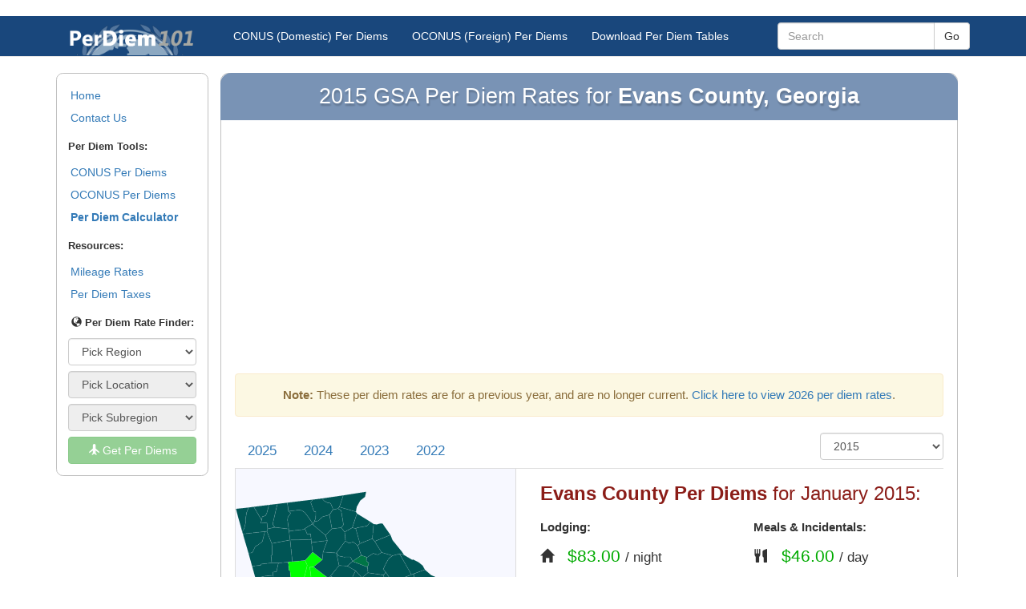

--- FILE ---
content_type: text/html; charset=UTF-8
request_url: https://www.perdiem101.com/conus/2015/evans-georgia
body_size: 6830
content:
<!DOCTYPE html>
<html lang="en">
<head>
	<title> 	Evans County, Georgia Per Diem Rates for 2015
 </title>
	
			<!-- Meta -->
	<META name="viewport" content="width=device-width, initial-scale=1.0" />
	<META http-equiv="Content-Type" content="text/html; charset=utf-8" />
	<META charset="utf-8" />
	<META name="Keywords" content="per diem, per diem rates, business travel, government travel" />
	<META name="Description" content="" />
	<META name="Copyright" content="Copyright (C) 2026 PerDiem101" />
	<META name="robots" content="index,follow" />
	<META name="Distribution" content="Global" />
	<META name="Rating" content="General" />

	<!-- Bootstrap and jQuery -->
    <SCRIPT src="//cdnjs.cloudflare.com/ajax/libs/jquery/2.1.3/jquery.min.js" type="6c02647fe534264c79ded75b-text/javascript"></SCRIPT>
	<SCRIPT src="//netdna.bootstrapcdn.com/bootstrap/3.3.2/js/bootstrap.min.js" type="6c02647fe534264c79ded75b-text/javascript"></SCRIPT>
	<SCRIPT src="/resources/js/global.js" language="JavaScript" type="6c02647fe534264c79ded75b-text/javascript"></SCRIPT>

	<!-- Custom CSS -->
	<LINK href="//netdna.bootstrapcdn.com/bootstrap/3.3.2/css/bootstrap.min.css" rel="stylesheet">
	<LINK rel="StyleSheet" type="text/css" href="/resources/css/styles.css?v=2.0"/>

	<!-- Favicon -->
	<LINK href="/favicon.ico" rel="icon" type="image/x-icon" />
	<LINK rel="shortcut icon" href="/favicon.ico"/>	
</head>
<body>

			<!-- Static navbar -->
    <div class="navbar navbar-default navbar-static-top" role="navigation" id="top">
      <div class="container">
        <div class="navbar-header">
          <button type="button" class="navbar-toggle" data-toggle="collapse" data-target=".navbar-collapse">
            <span class="sr-only">Toggle navigation</span>
            <span class="icon-bar"></span>
            <span class="icon-bar"></span>
            <span class="icon-bar"></span>
          </button>
          <a class="navbar-brand" href="/" style="text-align: center;">
			<img src="/resources/img/logo.png" alt="PerDiem101 - Government Per Diem Rates" id="logo" />
		  </a>
        </div>
        <div class="navbar-collapse collapse">
          <ul class="nav navbar-nav">
            <li><a href="/conus/2026" title="Continental United States Per Diem Rates">CONUS (Domestic) Per Diems</a></li>
            <li><a href="/oconus/2026" title="Non-Continental United States Per Diem Rates">OCONUS (Foreign) Per Diems</a></li>
			<li><a href="/data" title="Download Per Diem Datasets">Download Per Diem Tables</a></li>
          </ul>

		  <!-- Search Form -->
		  <form class="navbar-form navbar-right navbar-input-group hidden-sm" role="search" action="/search">
			  <script type="6c02647fe534264c79ded75b-text/javascript">
				var PubID = 'part'+'ner-pub-0'+'5830478'+'43012866:9270'+'798864';
				document.write('<input type="hidden" name="cx" value="'+PubID+'" />');
			  </script>
			  <input type="hidden" name="cof" value="FORID:10" />
			  <input type="hidden" name="ie" value="UTF-8" />
			  <div class="form-group">
				<input type="text" name="q" class="form-control" placeholder="Search" value="" />
			  </div>
			  <button type="submit" class="btn btn-default search-button">Go</button>
		  </form>

        </div><!--/.nav-collapse -->
      </div>
    </div>	
	<div class="container">
		<div class="row-fluid">
			<div id="navbar-left" class="col-md-2 hidden-sm hidden-xs">

				<div id='side-nav' class="row">
					<div class="whitebg box">
													<!-- General Use Leftbar Nav -->
<ul class="nav nav-pills nav-stacked">
	<li><a href="/">Home</a></li>

	<li><a href="/contact">Contact Us</a></li>
</ul>

<div class="top-spaced">
	<p>
		<b>Per Diem Tools:</b>
	</p>
	<ul class="nav nav-pills nav-stacked">
		<li><a href="/conus/2026">CONUS Per Diems</a></li>
		<li><a href="/oconus/2026">OCONUS Per Diems</a></li>

		<li><a href="/calculator"><b>Per Diem Calculator</b></a></li>
	</ul>
</div>

<div class="top-spaced">
	<p>
		<b>Resources:</b>
	</p>
	<ul class="nav nav-pills nav-stacked">

		<li><a href="/mileage">Mileage Rates</a></li>
		<li><a href="/articles/how-are-per-diem-rates-taxed">Per Diem Taxes</a></li>
	</ul>
</div>

<div id="NavTool">
	<p>
		<span class="glyphicon glyphicon-globe"></span>
		<b>Per Diem Rate Finder:</b>
	</p>

	<input type="hidden" id="QuickNav_Year" value="2026" />

	<select class="form-control QuickNav" id="QuickNav_0" step="0" >
		<option value="">Pick Region</option>
		<option value="conus">Within CONUS</option>
		<option value="oconus">Outside CONUS</option>
	</select>

	<select class="form-control QuickNav" id="QuickNav_1" step="1" DISABLED>
		<option value="">Pick Location</option>
	</select>

	<select class="form-control QuickNav" id="QuickNav_2" step="2" DISABLED>
		<option value="">Pick Subregion</option>
	</select>

	<button class="btn btn-block btn-success" id="QuickNav_Submit" DISABLED>
		<span class="glyphicon glyphicon-plane"></span>
		Get Per Diems
	</button>
</div>											</div>
				</div>
				
			</div>
			
			<div id="content" class="col-md-10">
			<div class="content whitebg box">
				<h1 class="heading"> 	2015 GSA Per Diem Rates for <b>Evans County, Georgia</b>
 </h1>
				
<script src='https://api.tiles.mapbox.com/mapbox-gl-js/v0.51.0/mapbox-gl.js' type="6c02647fe534264c79ded75b-text/javascript"></script>
<link href='https://api.tiles.mapbox.com/mapbox-gl-js/v0.51.0/mapbox-gl.css' rel='stylesheet' />

<script src='https://unpkg.com/es6-promise@4.2.4/dist/es6-promise.auto.min.js' type="6c02647fe534264c79ded75b-text/javascript"></script>
<script src="https://unpkg.com/@mapbox/mapbox-sdk/umd/mapbox-sdk.min.js" type="6c02647fe534264c79ded75b-text/javascript"></script>

	<!-- sse --><div class="ResponsiveAd">
<script async src="//pagead2.googlesyndication.com/pagead/js/adsbygoogle.js" type="6c02647fe534264c79ded75b-text/javascript"></script>
<!-- Top Responsive Unit -->
<script type="6c02647fe534264c79ded75b-text/javascript">
document.write('\
	<ins class="adsbygoogle"\
		style="display:block"\
		data-ad-client="ca-p'+'ub-0583047843'+'012'+'866"\
		data-ad-slot="2938390467"\
		data-ad-format="auto"></ins>\
');
</script>
<script type="6c02647fe534264c79ded75b-text/javascript">
(adsbygoogle = window.adsbygoogle || []).push({});
</script>
</div><!-- /sse -->

							<div class="alert alert-warning alert-block text-center"><p><b>Note:</b> These per diem rates are for a previous year, and are no longer current. <a href="/conus/2026/georgia">Click here to view 2026 per diem rates</a>.</p></div>
			
			
			<!-- Year Selector -->
			<div class="mapTabs">
			<select onChange="if (!window.__cfRLUnblockHandlers) return false; window.location=this.value" class="form-control pull-right navDropdown" data-cf-modified-6c02647fe534264c79ded75b-=""><option value="#">Older Years</option><option value='/conus/2021/evans-georgia'>2021</option><option value='/conus/2020/evans-georgia'>2020</option><option value='/conus/2019/evans-georgia'>2019</option><option value='/conus/2018/evans-georgia'>2018</option><option value='/conus/2017/evans-georgia'>2017</option><option value='/conus/2016/evans-georgia'>2016</option><option value='/conus/2015/evans-georgia' SELECTED>2015</option><option value='/conus/2014/evans-georgia'>2014</option><option value='/conus/2013/evans-georgia'>2013</option><option value='/conus/2012/evans-georgia'>2012</option><option value='/conus/2011/evans-georgia'>2011</option><option value='/conus/2010/evans-georgia'>2010</option></select><ul class="nav nav-tabs yearMenu"><li><a href='/conus/2025/evans-georgia'>2025</a></li><li><a href='/conus/2024/evans-georgia'>2024</a></li><li><a href='/conus/2023/evans-georgia'>2023</a></li><li><a href='/conus/2022/evans-georgia'>2022</a></li></ul>			</div>

	<div class="row">
		<div class="col-md-5">

			<div id="mapBox">
				<div id="map" class="lightgraybg rounded padded"></div>
				<div id="legend_inline">
					<a href="/conus/2015/georgia">Back To Georgia Per Diem Table</a>
				</div>
			</div>

		</div>
		<div class="col-md-7">

			<h3 class="spaced"> <b>Evans County Per Diems</b> for January 2015: </h3>

			<div class="row">
				<div class="col-sm-6">
					<p><b>Lodging:</b></p>
					<span class="glyphicon glyphicon-home right-spaced"></span>
					<b class="green lead">
						$83.00
					</b>
					/ night
				</div>
				<div class="col-sm-6">
					<p><b>Meals & Incidentals:</b></p>
					<span class="glyphicon glyphicon-cutlery right-spaced"></span>
					<b class="green lead">
						$46.00
					</b>
					/ day
				</div>
			</div>

			<p class="top-spaced">
				These per diem rates are set by the GSA and are used by Federal and local governments as well as many private-sector companies to reimburse employees for business travel expenses incurred within Evans County, Georgia (county borders are highlighted on the Georgia map).
			</p>

			<p>
				Generally, you will be entitled to one Lodging per-diem of up to
				<b class="green">
					$83.00
				</b>
				to cover your actual hotel costs and one Meals & Incidentals per-diem payment of
				<b class="green">
					$46.00
				</b>
				to cover food and incidentals like parking costs for each full day of travel within Evans County.
				75% of the normal M&IE per diem rates are generally issued for your first and last days of travel.
			</p>

			<div class="row">
				<div class="col-md-4">
					<a href="/calculator" class="btn btn-info btn-block">
						Per Diem Calc
						<span class="glyphicon glyphicon-stats"></span>
					</a>
				</div>
				<div class="col-md-4">
					<a href="javascript:printDiv('perDiemTable')" class="btn btn-info btn-block">
						Print Rates Table
						<span class="glyphicon glyphicon-print"></span>
					</a>
				</div>
				<div class="col-md-4">
					<a href="/data" class="btn btn-info btn-block">
						Download Data
						<span class="glyphicon glyphicon-download"></span>
					</a>
				</div>
			</div>

		</div>
	</div>

	<hr />

	<!-- sse --><div class="ResponsiveAd">
<script async src="//pagead2.googlesyndication.com/pagead/js/adsbygoogle.js" type="6c02647fe534264c79ded75b-text/javascript"></script>
<!-- Top Responsive Unit -->
<script type="6c02647fe534264c79ded75b-text/javascript">
document.write('\
	<ins class="adsbygoogle"\
		style="display:block"\
		data-ad-client="ca-p'+'ub-0583047843'+'012'+'866"\
		data-ad-slot="2938390467"\
		data-ad-format="auto"></ins>\
');
</script>
<script type="6c02647fe534264c79ded75b-text/javascript">
(adsbygoogle = window.adsbygoogle || []).push({});
</script>
</div><!-- /sse -->

	<div id="perDiemTable">
	<table class="table table-bordered table-striped info-table table-hover top-spaced responsive-table" id="perdiem">
	 <thead>
	 <tr class="no-sort">
		<th class="sort-default"> Month </th>
		<th>
			Lodging
			<a href="#" data-toggle="popover" data-placement="top" data-trigger="hover" title="Lodging Per-Diem" data-content="Generally, a business traveler will be reimbursed for the actual costs of a hotel room within Evans County up to the amount specified by the Lodging per-diem rate. Many hotels will offer business travelers room rates that match the local Lodging per diem."><span class="glyphicon glyphicon-question-sign"></span></a>
		</th>
		<th>
			Meals & IE
			<a href="#" data-toggle="popover" data-placement="top" data-trigger="hover" title="Meals & Incidentals (M&IE)" data-content="The traveler will generally be issued the standard Evans County M&IE per diem for each full day spent within the county. Unlike the Lodging per diem, which is usually provided based on actual cost, the M&IE per diem is provided in full whether or not the entire amount is used."><span class="glyphicon glyphicon-question-sign"></span></a>
		</th>
		<th>
			Meals Only
			<a href="#" data-toggle="popover" data-placement="top" data-trigger="hover" title="Meals Only" data-content="This is the per diem rate for meals, not including incidental expenses."><span class="glyphicon glyphicon-question-sign"></span></a>
		</th>
		<th>
			Proportional Meals
			<a href="#" data-toggle="popover" data-placement="top" data-trigger="hover" title="Proportional Meals Rate (PMR)" data-content="The Proportional Meals Rate, or PMR, can be used instead of the general M&IE rate in certain situations where the employee is already receiving one or more meals during the travel period (such as lunch provided by a conference), but still must purchase one or more meals on their own. This rate is calculated by averaging the Locality and Government-Provided meal per diems."><span class="glyphicon glyphicon-question-sign"></span></a>
		</th>
		<th>
			Incidentals
			<a href="#" data-toggle="popover" data-placement="top" data-trigger="hover" title="Incidental Expenses" data-content="The Incidentals per-diem rate, which is usually rolled into the Meals & Incidentals (M&IE) per diem, is meant to cover expenses such as fees and tips for baggage handlers, porters, etc."><span class="glyphicon glyphicon-question-sign"></span></a>
		</th>
	 </tr>
	 </thead>
	 <tbody>
	 
	 	 			 					<tr> <td data-title='Month'> October, 2014 </td>
			<td data-title='Lodging'>$83.00</td>
			<td data-title='Meals&Incidentals'>$46.00</td>
			<td data-title='Meals Only'>$41.00</td>
			<td data-title='Proportional Meals'>$28.00</td>
			<td data-title='Incidentals'>$5.00</td>
			</tr>
	 	 			 					<tr> <td data-title='Month'> November, 2014 </td>
			<td data-title='Lodging'>$83.00</td>
			<td data-title='Meals&Incidentals'>$46.00</td>
			<td data-title='Meals Only'>$41.00</td>
			<td data-title='Proportional Meals'>$28.00</td>
			<td data-title='Incidentals'>$5.00</td>
			</tr>
	 	 			 					<tr> <td data-title='Month'> December, 2014 </td>
			<td data-title='Lodging'>$83.00</td>
			<td data-title='Meals&Incidentals'>$46.00</td>
			<td data-title='Meals Only'>$41.00</td>
			<td data-title='Proportional Meals'>$28.00</td>
			<td data-title='Incidentals'>$5.00</td>
			</tr>
	 	 			 					<tr> <td data-title='Month'> January, 2015 </td>
			<td data-title='Lodging'>$83.00</td>
			<td data-title='Meals&Incidentals'>$46.00</td>
			<td data-title='Meals Only'>$41.00</td>
			<td data-title='Proportional Meals'>$28.00</td>
			<td data-title='Incidentals'>$5.00</td>
			</tr>
	 	 			 					<tr> <td data-title='Month'> February, 2015 </td>
			<td data-title='Lodging'>$83.00</td>
			<td data-title='Meals&Incidentals'>$46.00</td>
			<td data-title='Meals Only'>$41.00</td>
			<td data-title='Proportional Meals'>$28.00</td>
			<td data-title='Incidentals'>$5.00</td>
			</tr>
	 	 			 					<tr> <td data-title='Month'> March, 2015 </td>
			<td data-title='Lodging'>$83.00</td>
			<td data-title='Meals&Incidentals'>$46.00</td>
			<td data-title='Meals Only'>$41.00</td>
			<td data-title='Proportional Meals'>$28.00</td>
			<td data-title='Incidentals'>$5.00</td>
			</tr>
	 	 			 					<tr> <td data-title='Month'> April, 2015 </td>
			<td data-title='Lodging'>$83.00</td>
			<td data-title='Meals&Incidentals'>$46.00</td>
			<td data-title='Meals Only'>$41.00</td>
			<td data-title='Proportional Meals'>$28.00</td>
			<td data-title='Incidentals'>$5.00</td>
			</tr>
	 	 			 					<tr> <td data-title='Month'> May, 2015 </td>
			<td data-title='Lodging'>$83.00</td>
			<td data-title='Meals&Incidentals'>$46.00</td>
			<td data-title='Meals Only'>$41.00</td>
			<td data-title='Proportional Meals'>$28.00</td>
			<td data-title='Incidentals'>$5.00</td>
			</tr>
	 	 			 					<tr> <td data-title='Month'> June, 2015 </td>
			<td data-title='Lodging'>$83.00</td>
			<td data-title='Meals&Incidentals'>$46.00</td>
			<td data-title='Meals Only'>$41.00</td>
			<td data-title='Proportional Meals'>$28.00</td>
			<td data-title='Incidentals'>$5.00</td>
			</tr>
	 	 			 					<tr> <td data-title='Month'> July, 2015 </td>
			<td data-title='Lodging'>$83.00</td>
			<td data-title='Meals&Incidentals'>$46.00</td>
			<td data-title='Meals Only'>$41.00</td>
			<td data-title='Proportional Meals'>$28.00</td>
			<td data-title='Incidentals'>$5.00</td>
			</tr>
	 	 			 					<tr> <td data-title='Month'> August, 2015 </td>
			<td data-title='Lodging'>$83.00</td>
			<td data-title='Meals&Incidentals'>$46.00</td>
			<td data-title='Meals Only'>$41.00</td>
			<td data-title='Proportional Meals'>$28.00</td>
			<td data-title='Incidentals'>$5.00</td>
			</tr>
	 	 			 					<tr> <td data-title='Month'> September, 2015 </td>
			<td data-title='Lodging'>$83.00</td>
			<td data-title='Meals&Incidentals'>$46.00</td>
			<td data-title='Meals Only'>$41.00</td>
			<td data-title='Proportional Meals'>$28.00</td>
			<td data-title='Incidentals'>$5.00</td>
			</tr>
	 	 </tbody>
	</table>
	</table>

	<p class="hidden-print">
		<a href="https://www.hotelscombined.com/Place/Georgia.htm?a_aid=205734" rel="nofollow" target="_blank" class="btn btn-block btn-info">
			Click to Find a Per-Diem Rate Hotel in Georgia
			<span class="glyphicon glyphicon-share-alt"></span>
		</a>
	</p>

	<!-- sse --><div class="ResponsiveAd">
<script async src="//pagead2.googlesyndication.com/pagead/js/adsbygoogle.js" type="6c02647fe534264c79ded75b-text/javascript"></script>
<!-- Top Responsive Unit -->
<script type="6c02647fe534264c79ded75b-text/javascript">
document.write('\
	<ins class="adsbygoogle"\
		style="display:block"\
		data-ad-client="ca-p'+'ub-224'+'48476'+'559378'+'29"\
		data-ad-slot="2099030267"\
		data-ad-format="auto"></ins>\
');
</script>
<script type="6c02647fe534264c79ded75b-text/javascript">
(adsbygoogle = window.adsbygoogle || []).push({});
</script>
</div><!-- /sse -->

	<div class="row">
		<div class="col-md-5">
			<div id='map-bottom' style='width: 100%; height: 25em;'></div>
			<script type="6c02647fe534264c79ded75b-text/javascript">
				mapboxgl.accessToken = 'pk.eyJ1IjoicGVyZGllbTEwMSIsImEiOiJjam9nMWFiZGEwYTloM3BtbnhhdXRzNnQ4In0.n0Fn0yuuMblOCH4bvwiiBA';
				var mapboxClient = mapboxSdk({ accessToken: mapboxgl.accessToken });
				mapboxClient.geocoding.forwardGeocode({
					query: 'Evans County, Georgia',
					autocomplete: false,
					limit: 1
				})    
				.send()
				.then(function (response) {
					if (response && response.body && response.body.features && response.body.features.length) {
						var feature = response.body.features[0];

						var map = new mapboxgl.Map({
							container: 'map-bottom',
							style: 'mapbox://styles/mapbox/streets-v9',
							center: feature.center,
							zoom: 10
						});
						new mapboxgl.Marker()
							.setLngLat(feature.center)
							.addTo(map);
					}
				});
			</script>
		</div>
		<div class="col-md-7">

			<h3> Cities in the Evans County Per Diem Area </h3>
			<p>
			In the Continental United States (CONUS), per diems are assigned on a county-by-county basis. These rates apply to all cities, towns, and other areas that fall within the borders of Evans County.
			</p>
			<p>
			The Evans County per diem rates listed on this page apply to business travel in the following cities:
							Evans County
							 Claxton
							 Bellville
						and other unincorporated areas within Evans County boundaries.
			</p>
		</div>
	</div>

	</div> <!-- /printSection -->

	<hr />

	<div align="center">
		<!-- sse --><div class="ResponsiveLinkUnit">
<script async src="//pagead2.googlesyndication.com/pagead/js/adsbygoogle.js" type="6c02647fe534264c79ded75b-text/javascript"></script>
<!-- Link Unit -->
<script type="6c02647fe534264c79ded75b-text/javascript">
document.write('\
	<ins class="adsbygoogle"\
		style="display:inline-block;width:728px;height:15px"\
		data-ad-client="ca-p'+'ub-05'+'8'+'3047'+'8430'+'12'+'866"\
		data-ad-slot="1681983267"></ins>\
');
(adsbygoogle = window.adsbygoogle || []).push({});
</script>
</div><!-- /sse -->
	</div>

	<!-- EasySVGMap -->
	<LINK rel="StyleSheet" href="/resources/css/ezmap.css" />
	<SCRIPT language="JavaScript" src="/resources/js/jquery.ezmap.js" type="6c02647fe534264c79ded75b-text/javascript"></SCRIPT>
	<SCRIPT language="JavaScript" src="/resources/js/maps/counties/jquery.ezmap.usa-ga.js?v=1.0" type="6c02647fe534264c79ded75b-text/javascript"></SCRIPT>

	<script type="6c02647fe534264c79ded75b-text/javascript">
	  /* Randomly generated data to fill the map */
	  var map_data = {
				"appling" : 83,
				"atkinson" : 83,
				"bacon" : 83,
				"baker" : 83,
				"baldwin" : 83,
				"banks" : 83,
				"barrow" : 83,
				"bartow" : 83,
				"benhill" : 83,
				"berrien" : 83,
				"bibb" : 83,
				"bleckley" : 83,
				"brantley" : 83,
				"brooks" : 83,
				"bryan" : 83,
				"bulloch" : 83,
				"burke" : 83,
				"butts" : 83,
				"calhoun" : 83,
				"camden" : 83,
				"candler" : 83,
				"carroll" : 83,
				"catoosa" : 83,
				"charlton" : 83,
				"chatham" : 101,
				"chattahoochee" : 83,
				"chattooga" : 83,
				"cherokee" : 83,
				"clarke" : 91,
				"clay" : 83,
				"clayton" : 83,
				"clinch" : 83,
				"cobb" : 135,
				"coffee" : 83,
				"colquitt" : 83,
				"columbia" : 83,
				"cook" : 83,
				"coweta" : 83,
				"crawford" : 83,
				"crisp" : 83,
				"dade" : 83,
				"dawson" : 83,
				"decatur" : 83,
				"dekalb" : 135,
				"dodge" : 83,
				"dooly" : 83,
				"dougherty" : 83,
				"douglas" : 83,
				"early" : 83,
				"echols" : 83,
				"effingham" : 83,
				"elbert" : 83,
				"emanuel" : 83,
				"evans" : 83,
				"fannin" : 83,
				"fayette" : 83,
				"floyd" : 83,
				"forsyth" : 83,
				"franklin" : 83,
				"fulton" : 135,
				"gilmer" : 83,
				"glascock" : 83,
				"glynn" : 110,
				"gordon" : 83,
				"grady" : 83,
				"greene" : 83,
				"gwinnett" : 83,
				"habersham" : 83,
				"hall" : 83,
				"hancock" : 83,
				"haralson" : 83,
				"harris" : 83,
				"hart" : 83,
				"heard" : 83,
				"henry" : 83,
				"houston" : 83,
				"irwin" : 83,
				"jackson" : 83,
				"jasper" : 83,
				"jeffdavis" : 83,
				"jefferson" : 83,
				"jenkins" : 83,
				"johnson" : 83,
				"jones" : 83,
				"lamar" : 83,
				"lanier" : 83,
				"laurens" : 83,
				"lee" : 83,
				"liberty" : 83,
				"lincoln" : 83,
				"long" : 83,
				"lowndes" : 83,
				"lumpkin" : 83,
				"macon" : 83,
				"madison" : 83,
				"marion" : 83,
				"mcduffie" : 83,
				"mcintosh" : 83,
				"meriwether" : 83,
				"miller" : 83,
				"mitchell" : 83,
				"monroe" : 83,
				"montgomery" : 83,
				"morgan" : 83,
				"murray" : 83,
				"muscogee" : 83,
				"newton" : 83,
				"oconee" : 83,
				"oglethorpe" : 83,
				"paulding" : 83,
				"peach" : 83,
				"pickens" : 83,
				"pierce" : 83,
				"pike" : 83,
				"polk" : 83,
				"pulaski" : 83,
				"putnam" : 83,
				"quitman" : 83,
				"rabun" : 83,
				"randolph" : 83,
				"richmond" : 91,
				"rockdale" : 83,
				"schley" : 83,
				"screven" : 83,
				"seminole" : 83,
				"spalding" : 83,
				"stephens" : 83,
				"stewart" : 83,
				"sumter" : 83,
				"talbot" : 83,
				"taliaferro" : 83,
				"tattnall" : 83,
				"taylor" : 83,
				"telfair" : 83,
				"terrell" : 83,
				"thomas" : 83,
				"tift" : 83,
				"toombs" : 83,
				"towns" : 83,
				"treutlen" : 83,
				"troup" : 83,
				"turner" : 83,
				"twiggs" : 83,
				"union" : 83,
				"upson" : 83,
				"walker" : 83,
				"walton" : 83,
				"ware" : 83,
				"warren" : 83,
				"washington" : 83,
				"wayne" : 83,
				"webster" : 83,
				"wheeler" : 83,
				"white" : 83,
				"whitfield" : 83,
				"wilcox" : 83,
				"wilkes" : 83,
				"wilkinson" : 83,
				"worth" : 83,
			  };
	</script>
	<script type="6c02647fe534264c79ded75b-text/javascript">
	  /* Initialize the map. */
	  jQuery('#map').easySVGmap({
		map: 'usa-ga',
		values: map_data,
		enableZoom: false,
		showLabel: true,
		color: '#fff',
		borderColor: '#fff',
		borderWidth: '.2',
		borderOpacity: '.5',
		scaleColors: ['#005555', '#00FF00'],
		backgroundColor: '#F7F8FF',
		multiSelectRegion: false,
		normalizeFunction: 'polynomial',
		hoverOpacity: 0.7,
		onLabelShow: function(element, label, code) {
			label.html("The <b>lodging per diem</b> in "+label.text()+" County is $"+map_data[code].toFixed(2));
		},
		onRegionClick: function(element, code, region)
		{
			// Links to /statename
			token = region.replace(/ /g, "-").replace(/\'|\./g, "").toLowerCase()+"-georgia";
			window.location = "/conus/2015/"+token;
		}
	  });

	  // Highlight the current county
	  $("#ezmap1_evans").attr("stroke", "#FFFF00").attr("stroke-width", 1);
	</script>
			</div>
			</div>
		</div><!-- /row-fluid -->
		
	</div> <!-- /container -->

			<footer>
			<div class="container">
				<p>&copy; 2026 <b>PerDiem101</b>. All rights reserved. Usage is subject to our <a href="/legal">Terms and Privacy Policy</a>.</p>
				<p><a href="/">PerDiem101</a> is a free public resource site, and is not affiliated with the United States government or any Government agency</p>
				<img src="/resources/img/MarathonGlobe.png" title="PerDiem101 is produced in part by Marathon Studios">
				<img src="/resources/img/Proud-Development-Logo.png" title="PerDiem101 is produced in part by Proud Development Enterprises" style="padding-left:20px">
			</div>
		</footer>
		
		<!-- Only shows up when printed -->
		<div class="printFooter">
			** This Document Provided By <b>PerDiem101</b> ** <br />
			<i><b>Source:</b> https://www.perdiem101.com/conus/2015/evans-georgia </i>
		</div>
		
<script type="6c02647fe534264c79ded75b-text/javascript">
  (function(i,s,o,g,r,a,m){i['GoogleAnalyticsObject']=r;i[r]=i[r]||function(){
  (i[r].q=i[r].q||[]).push(arguments)},i[r].l=1*new Date();a=s.createElement(o),
  m=s.getElementsByTagName(o)[0];a.async=1;a.src=g;m.parentNode.insertBefore(a,m)
  })(window,document,'script','//www.google-analytics.com/analytics.js','ga');
  ga('create', 'UA-60'+'6279'+'68-2', 'auto');
  ga('require', 'displayfeatures');
  ga('send', 'pageview');
</script>
	
<script src="/cdn-cgi/scripts/7d0fa10a/cloudflare-static/rocket-loader.min.js" data-cf-settings="6c02647fe534264c79ded75b-|49" defer></script><script defer src="https://static.cloudflareinsights.com/beacon.min.js/vcd15cbe7772f49c399c6a5babf22c1241717689176015" integrity="sha512-ZpsOmlRQV6y907TI0dKBHq9Md29nnaEIPlkf84rnaERnq6zvWvPUqr2ft8M1aS28oN72PdrCzSjY4U6VaAw1EQ==" data-cf-beacon='{"version":"2024.11.0","token":"507bc32bae574ec490bc3dd871e8a04f","r":1,"server_timing":{"name":{"cfCacheStatus":true,"cfEdge":true,"cfExtPri":true,"cfL4":true,"cfOrigin":true,"cfSpeedBrain":true},"location_startswith":null}}' crossorigin="anonymous"></script>
</body>
</html>

--- FILE ---
content_type: text/html; charset=utf-8
request_url: https://www.google.com/recaptcha/api2/aframe
body_size: 259
content:
<!DOCTYPE HTML><html><head><meta http-equiv="content-type" content="text/html; charset=UTF-8"></head><body><script nonce="uPmK0YUXSi6XlUlnMiqQKQ">/** Anti-fraud and anti-abuse applications only. See google.com/recaptcha */ try{var clients={'sodar':'https://pagead2.googlesyndication.com/pagead/sodar?'};window.addEventListener("message",function(a){try{if(a.source===window.parent){var b=JSON.parse(a.data);var c=clients[b['id']];if(c){var d=document.createElement('img');d.src=c+b['params']+'&rc='+(localStorage.getItem("rc::a")?sessionStorage.getItem("rc::b"):"");window.document.body.appendChild(d);sessionStorage.setItem("rc::e",parseInt(sessionStorage.getItem("rc::e")||0)+1);localStorage.setItem("rc::h",'1768675859074');}}}catch(b){}});window.parent.postMessage("_grecaptcha_ready", "*");}catch(b){}</script></body></html>

--- FILE ---
content_type: text/plain
request_url: https://www.google-analytics.com/j/collect?v=1&_v=j102&a=184368235&t=pageview&_s=1&dl=https%3A%2F%2Fwww.perdiem101.com%2Fconus%2F2015%2Fevans-georgia&ul=en-us%40posix&dt=Evans%20County%2C%20Georgia%20Per%20Diem%20Rates%20for%202015&sr=1280x720&vp=1280x720&_u=IGBAgEABAAAAACAAI~&jid=920613177&gjid=1791654236&cid=509970783.1768675858&tid=UA-60627968-2&_gid=556649810.1768675858&_slc=1&z=1077915756
body_size: -451
content:
2,cG-13GY7W1X6G

--- FILE ---
content_type: application/javascript; charset=utf-8
request_url: https://www.perdiem101.com/resources/js/maps/counties/jquery.ezmap.usa-ga.js?v=1.0
body_size: 12128
content:
/**
 * easySVGmap - usa-ga
 *
 * Created by easySVGmap - http://www.easySVGmap.com
 *
 * Copyright 2015 - All rights reserved
 * 
 * Commercial License
 */
 jQuery.fn.easySVGmap("addMap", "usa-ga", {width:468,height:488,
pathes:{
    rabun:{name:"Rabun",path:"m 218.36,1.50 -1.89,8.61 -8.01,6.22 -5.81,10.54 -1.44,8.16 -27.72,-8.04 6.56,-19.45 5.71,-0.91 32.60,-5.13"},
        towns:{name:"Towns",path:"m 146.31,12.45 33.72,-4.91 -6.56,19.45 -2.27,2.74 -8.53,1.92 -0.37,-2.71 -3.21,-7.52 -2.58,-1.47 -2.55,0.19 -5.35,-3.02 -2.80,-2.68 0.52,-1.99"},
        mitchell:{name:"Mitchell",path:"m 189.42,394.74 4.45,39.42 -10.38,1.19 -23.85,2.92 -12.07,1.49 0.07,-4.52 1.38,-3.70 0.50,-0.78 11.02,-15.80 11.11,-8.64 4.75,-9.52 13.00,-2.04"},
        baker:{name:"Baker",path:"m 150.01,400.44 26.40,-3.65 -4.75,9.52 -11.11,8.64 -11.02,15.80 -0.50,0.78 -1.38,3.70 -0.07,4.52 -3.18,0.30 -11.41,-18.20 -1.88,-18.86 18.93,-2.57"},
        miller:{name:"Miller",path:"m 132.96,421.88 11.41,18.20 -17.15,3.14 -17.65,1.73 -1.88,-19.76 19.54,-1.89 5.74,-1.16 0,-0.25"},
        early:{name:"Early",path:"m 113.54,397.77 17.53,5.24 1.88,18.86 0,0.25 -5.74,1.16 -19.54,1.89 1.88,19.76 -9.15,0.75 -0.99,-2.15 -0.68,-1.23 -4.36,-4.80 -0.68,-0.19 -0.79,0 -0.79,-0.45 -0.93,-2.18 -1.28,-7.67 0.63,-2.80 0.98,-2.86 1.14,-23.04 1.99,3.36 2.07,-0.22 1.77,-0.57 2.53,-0.99 12.55,-2.09"},
        seminole:{name:"Seminole",path:"m 109.56,444.96 17.65,-1.73 -1.61,3.96 1.66,16.09 -0.71,5.48 -2.88,5.32 -3.63,2.34 -1.32,2.79 -0.14,1.70 0.98,2.15 -0.11,0 -16.31,-29.54 -2.70,-7.83 9.15,-0.75"},
        decatur:{name:"Decatur",path:"m 159.63,438.29 4.72,41.78 -44.81,3.01 -0.98,-2.15 0.14,-1.70 1.32,-2.79 3.63,-2.34 2.88,-5.32 0.71,-5.48 -1.66,-16.09 1.61,-3.96 17.15,-3.14 3.18,-0.30 12.07,-1.49"},
        grady:{name:"Grady",path:"m 183.48,435.36 1.14,10.62 1.36,2.95 1.24,1.55 1.84,1.77 2.88,25.87 -18.33,1.29 -9.26,0.64 -4.72,-41.78 23.85,-2.92"},
        thomas:{name:"Thomas",path:"m 193.87,434.16 25.05,1.08 4.61,40.73 -24.48,1.66 -7.09,0.47 -2.88,-25.87 -1.84,-1.77 -1.24,-1.55 -1.36,-2.95 -1.14,-10.62 10.38,-1.19"},
        brooks:{name:"Brooks",path:"m 242.97,432.72 8.30,21.35 -2.40,2.64 -2.69,5.67 -0.06,0.39 3.51,5.15 1.50,1.12 8.35,4.50 -23.64,1.62 -12.28,0.79 -4.61,-40.73 14.25,-6.27 9.79,3.73"},
        colquitt:{name:"Colquitt",path:"m 235.36,401.47 -2.18,27.50 -14.25,6.27 -25.05,-1.08 -3.12,-27.70 31.63,-3.63 12.98,-1.35"},
        cook:{name:"Cook",path:"m 242.21,398.11 0,3.40 0.59,1.69 0.59,0.86 5.00,3.51 1.46,0.53 7.55,16.17 2.15,6.72 -16.61,1.70 -9.79,-3.73 2.18,-27.50 6.84,-3.36"},
        lanier:{name:"Lanier",path:"m 280.03,411.15 6.92,-1.02 4.64,33.77 -4.11,2.73 -1.17,-5.81 -2.42,-4.34 -12.57,1.39 -2.75,-7.85 -0.41,-3.17 1.62,-10.27 11.64,-1.55 0.06,-0.41 -0.56,-1.88 -0.88,-1.54"},
        lowndes:{name:"Lowndes",path:"m 259.59,431.02 8.96,-1.01 2.75,7.85 12.57,-1.39 2.42,4.34 1.17,5.81 -7.47,25.57 -16.06,1.10 -4.46,0.25 -8.35,-4.50 -1.50,-1.12 -3.51,-5.15 0.06,-0.39 2.69,-5.67 2.40,-2.64 -8.30,-21.35 16.61,-1.70"},
        echols:{name:"Echols",path:"m 291.60,443.89 11.98,2.20 1.05,1.69 1.35,3.78 2.64,2.95 1.32,0.70 2.45,0.69 3.47,-0.15 1.85,-0.25 3.66,-0.08 6.08,0.37 1.62,0.66 0.93,0.93 0.33,0.56 1.02,10.65 -9.82,0.72 -41.59,2.85 7.47,-25.57 4.11,-2.73"},
        clinch:{name:"Clinch",path:"m 286.95,410.12 27.42,-3.73 8.27,14.11 3.17,3.21 5.78,4.30 9.89,14.21 1.89,12.47 1.77,9.59 1.58,3.21 -3.78,0.26 -11.56,0.83 -1.02,-10.65 -0.33,-0.56 -0.93,-0.93 -1.62,-0.66 -6.08,-0.37 -3.66,0.08 -1.85,0.25 -3.47,0.15 -2.45,-0.69 -1.32,-0.70 -2.64,-2.95 -1.35,-3.78 -1.05,-1.69 -11.98,-2.20 -4.64,-33.77"},
        atkinson:{name:"Atkinson",path:"m 315.56,386.55 -1.18,19.84 -27.42,3.73 -6.92,1.02 -0.86,-4.53 -2.27,-9.82 -4.20,-3.24 -4.29,-4.53 -0.15,-0.27 -0.19,-1.80 16.62,-1.93 12.21,2.50 1.42,1.39 17.23,-2.33"},
        berrien:{name:"Berrien",path:"m 266.76,381.48 1.29,5.44 0.19,1.80 0.15,0.27 4.29,4.53 4.20,3.24 2.27,9.82 0.86,4.53 0.88,1.54 0.56,1.88 -0.06,0.41 -11.64,1.55 -1.62,10.27 0.41,3.17 -8.96,1.01 -2.15,-6.72 -7.55,-16.17 -1.46,-0.53 -5.00,-3.51 -0.59,-0.86 -0.59,-1.69 0,-3.40 6.95,-14.70 17.59,-1.92"},
        irwin:{name:"Irwin",path:"m 277.23,358.05 -10.47,23.42 -17.59,1.92 -16.47,-10.64 1.99,-18.17 7.52,-0.90 5.17,7.62 5.76,2.11 8.13,-0.79 5.21,-2.49 10.73,-2.07"},
        tift:{name:"Tift",path:"m 219.46,377.28 13.22,-4.52 16.47,10.64 -6.95,14.70 -6.84,3.36 -12.98,1.35 -2.91,-25.54"},
        worth:{name:"Worth",path:"m 189.19,350.65 13.03,3.16 0.41,0.26 0.67,4.26 1.97,14.81 7.17,-0.83 0.79,0.27 2.74,1.81 3.44,2.86 2.91,25.54 -31.63,3.63 -1.32,-11.72 -4.69,-21.94 4.46,-22.14"},
        dougherty:{name:"Dougherty",path:"m 159.63,379.02 25.09,-6.22 4.69,21.94 -13.00,2.04 -26.40,3.65 -4.25,-19.67 13.88,-1.74"},
        calhoun:{name:"Calhoun",path:"m 136.94,381.89 8.81,-1.13 4.25,19.67 -18.93,2.57 -17.53,-5.24 -1.32,-12.78 24.71,-3.09"},
        clay:{name:"Clay",path:"m 80.96,371.13 16.44,-1.63 2.74,16.42 12.06,-0.93 1.32,12.78 -12.55,2.09 -2.53,0.99 -1.77,0.57 -2.07,0.22 -1.99,-3.36 -10.05,-25.05 -1.59,-2.11"},
        quitman:{name:"Quitman",path:"m 85.23,347.91 15.00,5.25 -2.83,16.32 -16.44,1.63 4.26,-23.21"},
        randolph:{name:"Randolph",path:"m 123.14,350.95 5.09,-0.61 1.58,15.95 3.21,1.28 4.12,7.67 0.30,3.69 -0.30,2.12 -0.22,0.83 -24.71,3.09 -12.06,0.87 -2.74,-16.36 2.83,-16.32 22.90,-2.22"},
        terrell:{name:"Terrell",path:"m 158.06,371.69 1.56,7.32 -13.88,1.74 -8.81,1.13 0.22,-0.83 0.30,-2.12 -0.30,-3.69 -4.12,-7.67 -3.21,-1.28 -1.58,-15.95 13.52,-6.83 10.84,8.95 5.45,19.23 z"},
        lee:{name:"Lee",path:"m 189.87,343.62 -0.67,7.02 -4.46,22.14 -25.09,6.22 -1.56,-7.32 -5.45,-19.23 -0.55,-4.61 37.82,-4.21"},
        crisp:{name:"Crisp",path:"m 184.72,331.26 31.94,-3.85 2.18,18.73 -16.62,7.67 -13.03,-3.16 0.67,-7.02 -5.14,-12.35"},
        turner:{name:"Turner",path:"m 218.86,346.15 12.08,-0.86 3.73,9.29 -1.99,18.17 -13.22,4.52 -3.44,-2.86 -2.74,-1.81 -0.79,-0.27 -7.17,0.83 -1.97,-14.81 -0.67,-4.26 -0.41,-0.26 16.62,-7.67"},
        benhill:{name:"Ben Hill",path:"m 230.95,345.28 27.46,-3.74 17.49,4.98 1.32,11.52 -10.73,2.07 -5.21,2.49 -8.13,0.79 -5.76,-2.11 -5.17,-7.62 -7.52,0.90 -3.73,-9.29"},
        coffee:{name:"Coffee",path:"m 275.91,346.52 13.94,-5.85 2.12,15.53 19.04,-2.80 1.63,12.27 2.94,-0.37 1.24,9.52 -1.28,11.72 -17.23,2.33 -1.42,-1.39 -12.21,-2.50 -16.62,1.93 -1.29,-5.44 10.47,-23.42 -1.32,-11.52"},
        bacon:{name:"Bacon",path:"m 320.05,347.96 7.02,3.89 4.30,2.23 6.08,1.58 10.47,5.18 0.91,0.98 0.78,1.55 -1.17,0.18 -4.94,4.80 0.37,2.71 -3.44,4.61 -6.70,2.45 -16.90,-3.32 -1.24,-9.52 -2.94,0.37 -1.63,-12.27 9.03,-5.44"},
        wayne:{name:"Wayne",path:"m 361.17,329.26 7.81,2.98 31.78,22.63 4.95,8.61 -7.73,14.66 -3.26,-1.43 -3.65,-1.21 -4.30,1.69 -6.53,1.89 -10.16,-0.71 -0.98,-0.64 -9.94,-9.25 -4.79,-32.34 3.43,-5.66 3.40,-1.20"},
        pierce:{name:"Pierce",path:"m 349.64,363.38 9.48,5.09 9.94,9.25 5.43,6.35 -0.21,2.33 -1.21,1.35 -15.14,10.24 -0.26,0 -8.50,-1.14 -15.40,-18.73 6.70,-2.45 3.44,-4.61 -0.37,-2.71 4.94,-4.80 1.17,-0.18"},
        brantley:{name:"Brantley",path:"m 397.98,378.16 -0.61,17.64 -5.05,7.44 -5.86,1.85 -1.62,0.75 -0.57,0.91 -0.44,4.37 -11.87,-1.29 -0.79,7.25 -4.67,0.64 -17.31,-20.85 8.50,1.14 0.26,0 15.14,-10.24 1.21,-1.35 0.21,-2.33 -5.43,-6.35 0.98,0.64 10.16,0.71 6.53,-1.89 4.30,-1.69 3.65,1.21 3.26,1.43"},
        ware:{name:"Ware",path:"m 316.84,374.83 16.90,3.32 15.40,18.73 17.31,20.85 -26.07,3.52 2.94,23.42 22.33,-2.75 2.68,0.30 -2.60,24.11 -18.97,1.16 -1.58,-3.21 -1.77,-9.59 -1.89,-12.47 -9.89,-14.21 -5.78,-4.30 -3.17,-3.21 -8.27,-14.11 1.18,-19.84 1.28,-11.72"},
        charlton:{name:"Charlton",path:"m 383.80,411.15 6.33,23.72 -10.11,5.89 -0.80,11.67 0.41,2.23 1.44,2.18 2.83,3.70 1.21,3.32 0.06,7.22 -0.49,7.39 -0.48,7.48 -10.58,2.04 -0.61,-0.12 -1.91,-1.50 -1.73,-2.49 -0.91,-2.41 -2.71,-15.14 2.60,-24.11 -2.68,-0.30 -22.33,2.75 -2.94,-23.42 26.07,-3.52 4.67,-0.64 0.79,-7.25 11.87,1.29"},
        camden:{name:"Camden",path:"m 428.92,407.82 5.47,32.63 -1.42,0.15 -7.86,0.94 -5.75,0.25 -10.87,-1.20 -14.40,-3.09 -3.93,-2.64 -6.33,-23.72 0.44,-4.37 0.57,-0.91 1.62,-0.75 5.86,-1.85 5.05,-7.44 0.34,1.28 0.29,0.41 7.43,2.28 4.35,0.17 19.12,7.86"},
        glynn:{name:"Glynn",path:"m 440.55,375.59 -11.63,32.22 -19.12,-7.86 -4.35,-0.17 -7.43,-2.28 -0.29,-0.41 -0.34,-1.28 0.61,-17.64 7.73,-14.66 0.06,0.34 4.94,4.67 6.31,3.81 12.85,2.46 9.13,1.13 1.51,-0.33"},
        mcintosh:{name:"McIntosh",path:"m 413.72,335.30 2.98,0.86 4.49,3.14 2.34,0.56 6.61,-2.80 4.98,0.20 2.64,0.86 1.66,0.79 3.01,2.49 0.37,0.75 0.12,2.98 -2.42,30.42 -1.51,0.33 -9.13,-1.13 -12.85,-2.46 -6.31,-3.81 -4.94,-4.67 -0.06,-0.34 -4.95,-8.61 12.96,-19.57"},
        heard:{name:"Heard",path:"m 71.59,192.62 9.37,20.85 -25.47,13.33 -8.76,-31.62 24.85,-2.57"},
        haralson:{name:"Haralson",path:"m 32.71,144.96 10.39,-0.97 4.98,-1.24 14.44,-1.47 2.22,9.86 -0.37,6.07 -6.34,6.99 -13.68,6.76 -4.30,0.37 -7.32,-26.38"},
        polk:{name:"Polk",path:"m 60.42,120.52 11.14,0.22 -3.26,14.73 -6.32,0.61 0.57,5.17 -14.44,1.47 -4.98,1.24 -10.39,0.97 -1.85,-6.60 -3.43,-12.35 14.51,-1.47 -0.15,-1.81 18.63,-2.18"},
        floyd:{name:"Floyd",path:"m 52.32,67.73 8.01,20.40 0.60,4.91 0.03,14.63 -1.81,0.18 1.24,12.65 -18.63,2.18 0.15,1.81 -14.51,1.47 -6.04,-21.84 6.61,-0.67 4.67,-10.34 4.64,-2.65 7.06,-5.25 0.72,-2.18 3.81,-14.92 3.40,-0.37"},
        chattooga:{name:"Chattooga",path:"m 48.92,68.11 -3.81,14.92 -0.72,2.18 -7.06,5.25 -4.64,2.65 -4.67,10.34 -6.61,0.67 -7.41,-25.16 -1.91,-6.84 36.87,-4.04"},
        whitfield:{name:"Whitfield",path:"m 55.39,23.52 14.54,-1.70 -1.78,6.95 -5.54,24.11 -0.27,3.59 3.03,4.60 -11.83,2.64 -1.24,-10.50 -10.38,1.13 0.11,-0.90 1.43,-4.42 0.98,-5.81 5.52,-1.66 2.07,-4.27 3.32,-12.08 -0.22,-1.61 0.26,-0.04"},
        catoosa:{name:"Catoosa",path:"m 30.22,26.69 24.90,-3.12 0.22,1.61 -3.32,12.08 -2.07,4.27 -5.52,1.66 -0.98,5.81 -13.22,-22.33"},
        walker:{name:"Walker",path:"m 30.22,26.69 13.22,22.33 -1.43,4.42 -0.11,0.90 10.38,-1.13 1.24,10.50 -1.20,3.99 -3.40,0.37 -36.87,4.04 -1.05,-3.71 3.27,-5.39 2.45,-10.09 -0.47,-4.08 1.99,-12.34 3.36,-8.66 8.61,-1.17"},
        dade:{name:"Dade",path:"m 21.61,27.86 -3.36,8.66 -1.99,12.34 0.47,4.08 -2.45,10.09 -3.27,5.39 L 3.88,43.32 0.48,30.09 12.11,28.89 21.61,27.86"},
        long:{name:"Long",path:"m 378.47,306.09 2.30,2.80 5.06,10.27 0.25,1.16 12.92,9.98 13.94,5.01 0.75,-0.03 -12.96,19.57 -31.78,-22.63 9.49,-26.14"},
        appling:{name:"Appling",path:"m 343.82,322.38 17.34,6.88 -3.40,1.20 -3.43,5.66 4.79,32.34 -9.48,-5.09 -0.78,-1.55 -0.91,-0.98 -10.47,-5.18 -6.08,-1.58 -4.30,-2.23 -7.02,-3.89 -1.85,-13.72 8.08,-1.08 -1.47,-10.81 -0.51,-2.93 19.52,2.97"},
        jeffdavis:{name:"Jeff Davis",path:"m 324.29,319.40 0.51,2.93 1.47,10.81 -8.08,1.08 1.85,13.72 -9.03,5.44 -19.04,2.80 -2.12,-15.53 15.76,-13.41 8.65,-5.63 5.48,-2.07 4.54,-0.14"},
        stewart:{name:"Stewart",path:"m 118.83,317.36 0.86,-0.15 0.90,0.76 0.72,6.14 0.60,7.29 -0.03,7.86 1.24,11.67 -22.90,2.22 -15.00,-5.25 -0.25,-8.08 9.82,-19.40 24.02,-3.06"},
        webster:{name:"Webster",path:"m 119.70,317.20 2.57,-0.30 7.55,5.41 1.96,2.37 4.15,1.31 4.76,-0.53 1.05,18.03 -13.52,6.83 -5.09,0.61 -1.24,-11.67 0.03,-7.86 -0.60,-7.29 -0.72,-6.14 -0.90,-0.76"},
        sumter:{name:"Sumter",path:"m 162.05,312.41 14.70,4.52 7.96,14.32 5.14,12.35 -37.82,4.21 0.55,4.61 -10.84,-8.95 -1.05,-18.03 -0.30,-3.47 21.64,-9.59"},
        wilcox:{name:"Wilcox",path:"m 240.20,315.80 14.88,20.44 3.32,5.28 -27.46,3.74 -12.08,0.86 -2.18,-18.73 -1.18,-9.66 10.70,-1.40 4.82,-1.42 1.63,-1.09 3.78,-0.38 1.00,0.22 2.75,2.15"},
        telfair:{name:"Telfair",path:"m 276.82,307.61 28.79,19.64 -15.76,13.41 -13.94,5.85 -17.49,-4.98 -3.32,-5.28 21.73,-28.63"},
        wheeler:{name:"Wheeler",path:"m 292.81,286.33 6.14,0.36 0.83,0.12 0.75,2.14 3.21,10.80 0.69,5.75 2.70,8.53 0.93,1.65 0.41,0.68 5.75,5.21 -8.65,5.63 -28.79,-19.64 2.98,-7.07 13.00,-14.20"},
        dodge:{name:"Dodge",path:"m 236.96,298.05 16.55,-18.73 17.42,27.76 8.87,-6.53 -2.98,7.07 -21.73,28.63 -14.88,-20.44 2.26,-2.49 0.26,-0.87 0.57,-5.06 -8.50,-6.57 2.16,-2.75"},
        pulaski:{name:"Pulaski",path:"m 236.96,298.05 -2.16,2.75 8.50,6.57 -0.57,5.06 -0.26,0.87 -2.26,2.49 -2.75,-2.15 -1.00,-0.22 -3.78,0.38 -1.63,1.09 -4.82,1.42 -10.70,1.40 -3.05,-18.21 8.98,-13.56 15.53,12.08"},
        dooly:{name:"Dooly",path:"m 212.43,299.52 3.05,18.21 1.18,9.66 -31.94,3.85 -7.96,-14.32 14.57,-14.91 21.09,-2.49"},
        macon:{name:"Macon",path:"m 173.06,280.78 16.01,2.15 2.26,19.09 -14.57,14.91 -14.70,-4.52 -8.49,-14.51 16.13,-18.40 3.37,1.28"},
        schley:{name:"Schley",path:"m 143.39,296.34 10.16,1.55 8.49,14.51 -21.64,9.59 -0.79,-7.09 1.13,-5.10 1.55,-2.38 -1.74,-12.50 2.83,1.43 z m 0,0 0,0"},
        marion:{name:"Marion",path:"m 116.87,284.59 17.03,-5.02 6.64,15.34 1.74,12.50 -1.55,2.38 -1.13,5.10 0.79,7.09 0.30,3.47 -4.76,0.53 -4.15,-1.31 -1.96,-2.37 -7.55,-5.41 -2.57,0.30 -0.86,0.15 -1.96,-32.77"},
        chattahoochee:{name:"Chattahoochee",path:"m 116.87,284.59 1.96,32.77 -24.02,3.06 0.21,-0.31 0.75,-3.40 -0.90,-1.80 -2.23,-1.86 -6.00,-1.61 -0.57,-0.63 -0.19,-0.91 1.01,-3.85 9.34,-4.95 9.93,-2.83 5.74,-11.29 4.95,-2.34"},
        muscogee:{name:"Muscogee",path:"m 75.71,281.45 15.83,-1.81 0.30,2.60 19.19,-2.34 0.87,7.03 -5.74,11.29 -9.93,2.83 -9.34,4.95 -2.51,-14.92 -8.66,-9.64"},
        taylor:{name:"Taylor",path:"m 145.66,257.84 8.30,5.24 20.12,14.96 -4.39,1.43 -16.13,18.40 -10.16,-1.55 -2.83,-1.43 -6.64,-15.34 11.75,-21.72"},
        talbot:{name:"Talbot",path:"m 124.08,245.81 0.80,-0.31 1.95,0.46 6.12,3.93 1.44,1.84 1.12,2.19 0.22,0.79 0.83,0.64 4.50,1.69 4.57,0.76 -11.75,21.72 -17.03,5.02 -4.95,2.34 -0.87,-7.03 -3.85,-27.99 16.89,-6.09"},
        harris:{name:"Harris",path:"m 92.34,250.62 14.84,1.29 3.85,27.99 -19.19,2.34 -0.30,-2.60 -15.83,1.81 -6.53,-14.38 -5.77,-12.86 28.94,-3.58"},
        troup:{name:"Troup",path:"m 80.96,213.48 7.26,2.80 4.11,34.34 -28.94,3.58 -7.26,-25.12 -0.64,-2.26 25.47,-13.33"},
        carroll:{name:"Carroll",path:"m 64.76,151.13 12.50,1.96 10.88,21.35 -2.94,7.16 -13.61,10.99 -24.85,2.57 -1.62,-5.82 -5.06,-18.01 4.30,-0.37 13.68,-6.76 6.34,-6.99 0.37,-6.07"},
        paulding:{name:"Paulding",path:"m 71.56,120.75 16.39,-1.59 1.55,14.24 1.45,-0.18 1.65,15.30 -15.34,4.57 -12.50,-1.96 -2.22,-9.86 -0.57,-5.17 6.32,-0.61 3.26,-14.73"},
        murray:{name:"Murray",path:"m 86.45,19.79 1.96,14.31 3.40,2.60 0.22,0.33 -0.03,0.34 -1.89,3.25 -2.33,2.56 -1.05,4.98 2.11,15.68 -23.45,-2.80 -3.03,-4.60 0.27,-3.59 5.54,-24.11 1.78,-6.95 3.00,-0.37 13.49,-1.65"},
        gordon:{name:"Gordon",path:"m 65.37,61.08 23.45,2.80 0.45,3.69 1.85,14.70 -30.79,5.85 -8.01,-20.40 1.20,-3.99 11.83,-2.64"},
        bartow:{name:"Bartow",path:"m 91.13,82.28 3.81,36.19 -23.39,2.27 -11.14,-0.22 -1.24,-12.65 1.81,-0.18 -0.03,-14.63 -0.60,-4.91 30.79,-5.85"},
        cobb:{name:"Cobb",path:"m 94.95,118.48 21.31,-2.07 3.59,8.12 -3.18,13.15 -1.01,4.22 -0.52,1.55 -5.58,7.01 -3.06,3.21 -13.86,-5.18 -1.65,-15.30 -1.45,0.18 -1.55,-14.24 6.99,-0.67"},
        douglas:{name:"Douglas",path:"m 77.27,153.10 15.34,-4.57 13.86,5.18 -5.60,8.96 -8.45,5.35 -3.43,3.96 -0.72,1.06 -0.10,1.40 -10.88,-21.35"},
        coweta:{name:"Coweta",path:"m 85.21,181.62 21.60,-1.57 1.29,11.18 5.77,5.50 4.04,4.98 2.07,3.51 0.06,3.96 -31.85,7.07 -7.26,-2.80 -9.37,-20.85 13.61,-10.99"},
        meriwether:{name:"Meriwether",path:"m 121.02,213.22 0.10,23.22 2.95,9.37 -16.89,6.09 -14.84,-1.29 -4.11,-34.34 31.85,-7.07 0.94,4.01"},
        pike:{name:"Pike",path:"m 121.02,213.22 3.73,-3.26 5.17,-0.55 2.04,1.76 11.20,-1.28 0.69,21.54 -22.75,5.00 -0.10,-23.22"},
        upson:{name:"Upson",path:"m 143.89,231.44 13.94,4.67 1.01,8.92 -4.87,18.05 -8.30,-5.24 -4.57,-0.76 -4.50,-1.69 -0.83,-0.64 -0.22,-0.79 -1.12,-2.19 -1.44,-1.84 -6.12,-3.93 -1.95,-0.46 -0.80,0.31 -2.95,-9.37 22.75,-5.00"},
        crawford:{name:"Crawford",path:"m 158.84,245.03 20.85,-2.49 19.35,14.58 0,0.03 -24.96,20.90 -20.12,-14.96 4.87,-18.05"},
        peach:{name:"Peach",path:"m 174.09,278.06 24.96,-20.90 0.54,17.38 -0.13,1.19 -5.70,8.84 -1.66,1.05 -0.90,0.20 -2.12,-2.91 -16.01,-2.15 -3.37,-1.28 4.39,-1.43"},
        houston:{name:"Houston",path:"m 199.05,257.16 0,-0.03 9.70,1.77 11.98,21.61 0.68,5.44 -8.98,13.56 -21.09,2.49 -2.26,-19.09 2.12,2.91 0.90,-0.20 1.66,-1.05 5.70,-8.84 0.13,-1.19 -0.54,-17.38"},
        bleckley:{name:"Bleckley",path:"m 253.51,279.31 -16.55,18.73 -15.53,-12.08 -0.68,-5.44 22.52,-17.46 10.24,16.25"},
        laurens:{name:"Laurens",path:"m 243.26,263.05 22.41,-16.62 8.35,-2.00 7.32,2.15 11.67,6.54 0.79,9.54 2.60,0.88 -3.62,22.77 -13.00,14.20 -8.87,6.53 -17.42,-27.76 -10.24,-16.25"},
        wilkinson:{name:"Wilkinson",path:"m 226.57,227.87 16.31,-10.32 1.35,-1.12 1.35,0.07 6.09,5.73 4.86,7.98 4.05,1.40 1.50,0.93 2.41,3.78 1.28,4.44 -0.15,5.63 -22.41,16.62 -20.74,-31.58 4.04,-3.59"},
        twiggs:{name:"Twiggs",path:"m 213.76,238.49 8.76,-7.01 20.74,31.58 -22.52,17.46 -11.98,-21.61 0.65,-8.16 5.81,-7.52 0.93,-2.75 -2.40,-1.97"},
        bibb:{name:"Bibb",path:"m 194.56,229.20 1.81,3.69 3.77,2.65 5.39,-0.67 3.14,0.71 5.07,2.90 2.40,1.97 -0.93,2.75 -5.81,7.52 -0.65,8.16 -9.70,-1.77 -19.35,-14.58 14.85,-13.33"},
        baldwin:{name:"Baldwin",path:"m 230.27,198.78 1.85,-0.18 14.42,1.91 0.28,0.42 0.05,0.63 -0.10,0.87 -0.49,0.34 -0.33,0.90 -0.35,4.00 0.27,0.89 1.89,2.84 2.24,-1.89 1.63,-1.99 0.04,14.68 -6.09,-5.73 -1.35,-0.07 -1.35,1.12 -16.31,10.32 -10.12,-27.05 13.82,-2.03"},
        jones:{name:"Jones",path:"m 216.44,200.82 10.12,27.05 -4.04,3.59 -8.76,7.01 -5.07,-2.90 -3.14,-0.71 -5.39,0.67 -3.77,-2.65 -1.81,-3.69 -11.93,-18.05 23.61,-7.44 10.20,-2.87"},
        monroe:{name:"Monroe",path:"m 161.50,206.07 19.91,-0.07 1.20,5.14 11.93,18.05 -14.85,13.33 -20.85,2.49 -1.01,-8.92 6.22,-0.67 0.68,-1.89 -3.23,-27.47"},
        lamar:{name:"Lamar",path:"m 161.50,206.07 3.23,27.47 -0.68,1.89 -6.22,0.67 -13.94,-4.67 -0.69,-21.54 10.93,-2.90 7.37,-0.91"},
        spalding:{name:"Spalding",path:"m 128.54,193.78 2.98,-0.36 23.19,3.06 -0.60,10.50 -10.93,2.90 -11.20,1.28 -2.04,-1.76 -5.17,0.55 -3.73,3.26 -0.94,-4.01 -0.06,-3.96 8.53,-11.45"},
        fayette:{name:"Fayette",path:"m 106.81,180.04 12.81,-6.89 8.91,20.63 -8.53,11.45 -2.07,-3.51 -4.04,-4.98 -5.77,-5.50 -1.29,-11.18"},
        clayton:{name:"Clayton",path:"m 134.10,160.88 1.88,1.50 0.87,5.25 0.10,3.58 -1.16,12.58 -0.75,0.98 -4.26,1.93 0.75,6.68 -2.98,0.36 -8.91,-20.63 8.34,-11.62 6.12,-0.64"},
        butts:{name:"Butts",path:"m 168.59,177.96 6.53,8.23 6.27,19.79 -19.91,0.07 -7.37,0.91 0.60,-10.50 13.86,-18.51"},
        henry:{name:"Henry",path:"m 134.10,160.88 8.64,-0.94 14.10,11.30 11.74,6.73 -13.86,18.51 -23.19,-3.06 -0.75,-6.68 4.26,-1.93 0.75,-0.98 1.16,-12.58 -0.10,-3.58 -0.87,-5.25 -1.88,-1.50"},
        dekalb:{name:"DeKalb",path:"m 130.35,127.32 25.20,19.28 -2.56,3.20 -5.13,11.06 -5.10,-0.94 -8.64,0.94 -6.12,0.64 -0.90,-7.97 -0.72,-6.53 -0.10,-1.02 -2.19,-18.24 6.30,-0.41"},
        fulton:{name:"Fulton",path:"m 128.88,102.50 16.09,12.81 -14.62,12.01 -6.30,0.41 2.19,18.24 0.10,1.02 0.72,6.53 0.90,7.97 -8.34,11.62 -12.81,6.89 -21.60,1.57 2.94,-7.16 0.10,-1.40 0.72,-1.06 3.43,-3.96 8.45,-5.35 5.60,-8.96 3.06,-3.21 5.58,-7.01 0.52,-1.55 1.01,-4.22 3.18,-13.15 -3.59,-8.12 12.61,-13.90"},
        cherokee:{name:"Cherokee",path:"m 126.42,81.45 0.49,4.95 1.96,16.09 -12.61,13.90 -21.31,2.07 -3.81,-36.19 35.28,-0.83"},
        pickens:{name:"Pickens",path:"m 89.28,67.58 8.23,-1.17 16.62,-1.81 2.07,-1.81 0.19,1.55 3.36,8.42 5.55,-0.63 1.09,9.32 -35.28,0.83 -1.85,-14.70"},
        dawson:{name:"Dawson",path:"m 128.54,55.22 0.93,1.55 20.86,17.53 3.13,8.92 -26.56,3.17 -0.49,-4.95 -1.09,-9.32 -5.55,0.63 -3.36,-8.42 -0.19,-1.55 12.32,-7.55"},
        forsyth:{name:"Forsyth",path:"m 126.92,86.40 26.56,-3.17 -7.07,19.07 -1.43,13.01 -16.09,-12.81 -1.96,-16.09"},
        gwinnett:{name:"Gwinnett",path:"m 168.63,103.90 4.43,21.06 -14.25,17.58 -3.25,4.05 -25.20,-19.28 14.62,-12.01 1.43,-13.01 22.21,1.60"},
        rockdale:{name:"Rockdale",path:"m 165.35,146.29 -8.50,24.94 -14.10,-11.30 5.10,0.94 5.13,-11.06 2.56,-3.20 3.25,-4.05 6.53,3.73"},
        jasper:{name:"Jasper",path:"m 203.55,175.27 2.69,28.42 -23.61,7.44 -1.20,-5.14 -6.27,-19.79 13.90,-19.08 14.50,8.15"},
        newton:{name:"Newton",path:"m 165.35,146.29 22.82,13.19 0.87,7.62 -13.90,19.08 -6.53,-8.23 -11.74,-6.73 8.50,-24.94"},
        walton:{name:"Walton",path:"m 173.06,124.97 13.78,0.80 13.75,7.89 -12.43,25.81 -22.82,-13.19 -6.53,-3.73 14.25,-17.58"},
        barrow:{name:"Barrow",path:"m 168.63,103.90 3.48,4.37 1.50,0.94 8.35,1.66 2.14,-0.26 7.32,0.03 1.03,0.61 3.21,6.79 -8.84,7.70 -13.78,-0.80 -4.43,-21.06"},
        jackson:{name:"Jackson",path:"m 204.26,91.53 6.01,16.39 -14.57,10.13 -3.21,-6.79 -1.03,-0.61 -7.32,-0.03 -2.14,0.26 -8.35,-1.66 -1.50,-0.94 -3.48,-4.37 15.08,-20.37 2.75,2.23 1.81,1.17 1.05,0.37 3.84,-0.75 3.28,-1.06 5.52,4.12 2.25,1.91"},
        clarke:{name:"Clarke",path:"m 210.27,107.93 9.60,3.26 -0.72,0.03 -0.49,5.02 0.07,0.31 0.41,0.93 3.66,3.69 -2.26,6.47 -24.86,-9.59 14.57,-10.13"},
        oconee:{name:"Oconee",path:"m 186.85,125.77 8.84,-7.70 24.86,9.59 0.78,9.36 -10.20,8.30 -10.53,-11.67 -13.75,-7.89"},
        morgan:{name:"Morgan",path:"m 211.14,145.34 14.29,21.65 -21.89,8.27 -14.50,-8.15 -0.87,-7.62 12.43,-25.81 10.53,11.67"},
        putnam:{name:"Putnam",path:"m 203.55,175.27 21.89,-8.27 12.15,12.39 1.29,0.72 0.66,0.59 0.16,0.34 -0.75,3.55 -3.59,2.86 -2.45,1.28 -1.85,2.04 -0.98,6.45 0.03,1.09 0.15,0.41 -13.82,2.03 -10.20,2.87 -2.69,-28.42"},
        hancock:{name:"Hancock",path:"m 264.08,166.09 2.87,1.47 4.76,12.01 3.78,5.70 0.89,1.54 -2.64,0.38 -6.14,5.39 -0.91,1.81 -0.72,3.09 -0.61,1.78 -0.93,1.23 -8.85,6.43 -3.92,0.57 -1.63,1.99 -2.24,1.89 -1.89,-2.84 -0.27,-0.89 0.35,-4.00 0.33,-0.90 0.49,-0.34 0.10,-0.87 -0.05,-0.63 -0.28,-0.42 -14.42,-1.91 -1.85,0.18 -0.15,-0.41 -0.03,-1.09 0.98,-6.45 1.85,-2.04 2.45,-1.28 3.59,-2.86 0.75,-3.55 -0.16,-0.34 -0.66,-0.59 -1.29,-0.72 11.78,-14.09 14.69,0.78"},
        taliaferro:{name:"Taliaferro",path:"m 251.17,136.09 6.53,9.89 1.28,1.36 0.19,0 10.95,-1.17 6.87,0.90 -2.90,4.49 -8.35,7.30 -2.94,4.60 -0.11,0.45 1.39,2.15 -14.69,-0.78 -1.77,-24.37 3.56,-4.83"},
        greene:{name:"Greene",path:"m 247.60,140.93 1.77,24.37 -11.78,14.09 -12.15,-12.39 -14.29,-21.65 10.20,-8.30 26.25,3.89"},
        oglethorpe:{name:"Oglethorpe",path:"m 244.13,103.03 18.46,5.40 -5.58,4.19 -1.81,2.18 -4.76,8.66 -3.37,7.43 -0.03,0.52 4.12,4.65 -3.56,4.83 -26.25,-3.89 -0.78,-9.36 2.26,-6.47 -3.66,-3.69 -0.41,-0.93 -0.07,-0.31 0.49,-5.02 0.72,-0.03 10.30,-6.58 0.64,-0.07 1.29,0.75 4.83,1.40 1.20,0.14 5.96,-3.81"},
        wilkes:{name:"Wilkes",path:"m 262.60,108.43 11.56,-3.14 20.02,35.02 -14.62,5.44 -2.57,1.32 -6.87,-0.90 -10.95,1.17 -0.19,0 -1.28,-1.36 -6.53,-9.89 -4.12,-4.65 0.03,-0.52 3.37,-7.43 4.76,-8.66 1.81,-2.18 5.58,-4.19"},
        warren:{name:"Warren",path:"m 279.58,145.76 5.44,10.80 8.16,15.19 3.95,1.20 10.62,1.32 -3.70,4.61 -6.49,-2.23 -5.70,-1.76 -2.64,0.98 -13.71,9.40 -3.78,-5.70 -4.76,-12.01 -2.87,-1.47 -1.39,-2.15 0.11,-0.45 2.94,-4.60 8.35,-7.30 2.90,-4.49 2.57,-1.32"},
        mcduffie:{name:"McDuffie",path:"m 298.86,138.43 -0.79,1.09 -0.07,1.43 1.47,8.49 5.93,8.29 8.08,9.74 1.61,1.05 -4.64,5.32 -2.68,0.41 -10.62,-1.32 -3.95,-1.20 -8.16,-15.19 -5.44,-10.80 14.62,-5.44 4.65,-1.88"},
        glascock:{name:"Glascock",path:"m 275.50,185.29 13.71,-9.40 2.64,-0.98 5.70,1.76 6.49,2.23 -3.09,3.17 -8.96,9.90 0.30,1.01 0.72,4.57 -7.21,0.22 -9.41,-10.96 -0.89,-1.54"},
        jefferson:{name:"Jefferson",path:"m 307.77,174.29 2.68,-0.41 8.34,3.71 0.50,0.10 0.75,0.60 2.45,2.72 -1.85,8.84 -0.60,4.75 -0.15,5.25 0.67,2.67 1.01,3.06 1.92,7.43 -1.12,6.57 -1.20,4.91 -9.41,9.44 -8.72,-5.32 -2.00,-11.83 -4.04,-8.34 -0.26,0.03 -3.28,-1.69 -3.66,-2.80 -1.47,-1.97 -2.49,-4.25 7.21,-0.22 -0.72,-4.57 -0.30,-1.01 8.96,-9.90 3.09,-3.17 3.70,-4.61"},
        washington:{name:"Washington",path:"m 285.81,197.80 2.49,4.25 1.47,1.97 3.66,2.80 3.28,1.69 0.26,-0.03 4.04,8.34 2.00,11.83 -7.56,3.78 -4.92,2.29 -9.88,0.12 -2.64,-1.29 -12.20,7.21 -1.28,-4.44 -2.41,-3.78 -1.50,-0.93 -4.05,-1.40 -4.86,-7.98 -0.04,-14.68 3.92,-0.57 8.85,-6.43 0.93,-1.23 0.61,-1.78 0.72,-3.09 0.91,-1.81 6.14,-5.39 2.64,-0.38 9.41,10.96"},
        johnson:{name:"Johnson",path:"m 311.78,233.99 -15.34,29.56 -2.60,-0.88 -0.79,-9.54 -11.67,-6.54 -7.32,-2.15 -8.35,2.00 0.15,-5.63 12.20,-7.21 2.64,1.29 9.88,-0.12 4.92,-2.29 7.56,-3.78 8.72,5.32"},
        treutlen:{name:"Treutlen",path:"m 296.43,263.55 13.60,-0.34 2.38,0.67 7.96,3.32 0.87,0.75 -0.19,5.32 -0.75,4.24 -21.35,9.17 -6.14,-0.36 3.62,-22.77"},
        montgomery:{name:"Montgomery",path:"m 320.31,277.53 -0.56,42.01 -5.48,2.07 -5.75,-5.21 -0.41,-0.68 -0.93,-1.65 -2.70,-8.53 -0.69,-5.75 -3.21,-10.80 -0.75,-2.14 -0.83,-0.12 21.35,-9.17"},
        toombs:{name:"Toombs",path:"m 320.31,277.53 16.44,1.46 6.19,18.55 0.87,24.82 -19.52,-2.97 -4.54,0.14 0.56,-42.01"},
        liberty:{name:"Liberty",path:"m 383.61,301.71 3.21,-5.02 7.78,3.54 16.06,5.39 6.64,2.28 0.75,1.27 2.91,6.95 0.17,0.75 -0.02,0.30 0.97,0.87 6.84,5.02 10.36,5.03 0.56,0.17 -0.32,0.80 1.83,1.66 2.45,0.71 0.57,-0.33 0.14,-0.51 0.23,-0.15 0.90,-0.18 0.79,0.30 0.63,4.46 0.37,3.32 -1.55,6.03 -0.90,1.73 -0.52,0.11 -1.54,-1.09 -0.12,-2.98 -0.37,-0.75 -3.01,-2.49 -1.66,-0.79 -2.64,-0.86 -4.98,-0.20 -6.61,2.80 -2.34,-0.56 -4.49,-3.14 -2.98,-0.86 -0.75,0.03 -13.94,-5.01 -12.92,-9.98 -0.25,-1.16 -5.06,-10.27 -2.30,-2.80 5.13,-4.38"},
        evans:{name:"Evans",path:"m 356.10,280.52 5.24,0.32 18.74,9.95 6.72,5.89 -3.21,5.02 -11.56,1.47 -8.72,-2.12 -7.21,-20.54"},
        tattnall:{name:"Tattnall",path:"m 336.75,279.00 19.35,1.51 7.21,20.54 8.72,2.12 11.56,-1.47 -5.13,4.38 -9.49,26.14 -7.81,-2.98 -17.34,-6.88 -0.87,-24.82 -6.19,-18.55"},
        candler:{name:"Candler",path:"m 351.52,252.70 5.74,1.97 6.27,9.82 -1.42,13.74 -0.76,2.59 -5.24,-0.32 -19.35,-1.51 -1.81,-4.45 4.04,-12.88 2.18,-5.44 5.55,-5.13 4.79,1.62"},
        emanuel:{name:"Emanuel",path:"m 336.91,224.82 16.12,20.21 -1.50,7.66 -4.79,-1.62 -5.55,5.13 -2.18,5.44 -4.04,12.88 1.81,4.45 -16.44,-1.46 0.75,-4.24 0.19,-5.32 -0.87,-0.75 -7.96,-3.32 -2.38,-0.67 -13.60,0.34 15.34,-29.56 9.41,-9.44 15.71,0.27"},
        chatham:{name:"Chatham",path:"m 438.13,274.16 0.46,2.11 0.85,4.31 1.17,4.68 0.41,0.41 5.10,1.97 16.80,3.16 3.13,0.34 0.86,0.15 0.45,1.31 0,0.94 -0.33,1.66 -0.94,2.23 -15.14,24.41 -0.67,0.94 -4.24,4.86 -0.63,0.30 -2.07,-0.44 -3.02,-9.18 -4.19,-10.99 -10.47,-6.99 -7.52,-6.69 -1.93,-2.21 21.92,-17.31"},
        bryan:{name:"Bryan",path:"m 380.10,290.79 29.73,-14.28 6.37,14.96 1.93,2.21 7.52,6.69 10.47,6.99 4.19,10.99 3.02,9.18 -3.47,0.74 -0.56,-0.17 -10.36,-5.03 -6.84,-5.02 -0.97,-0.87 0.02,-0.30 -0.17,-0.75 -2.91,-6.95 -0.75,-1.27 -6.64,-2.28 -16.06,-5.39 -7.78,-3.54 -6.72,-5.89"},
        bulloch:{name:"Bulloch",path:"m 366.75,238.34 28.94,13.12 14.14,25.05 -29.73,14.28 -18.74,-9.95 0.76,-2.59 1.42,-13.74 -6.27,-9.82 -5.74,-1.97 1.50,-7.66 13.71,-6.69"},
        jenkins:{name:"Jenkins",path:"m 336.91,224.82 -0.38,-0.72 1.16,-7.18 3.26,-4.12 19.48,-6.86 3.03,0.44 3.88,1.25 0.94,0.67 0.83,1.14 -2.38,28.89 -13.71,6.69 -16.12,-20.21"},
        effingham:{name:"Effingham",path:"m 408.13,237.88 9.44,3.78 1.73,0.64 8.04,6.64 9.59,19.45 1.17,5.74 -21.92,17.31 -6.37,-14.96 -14.14,-25.05 12.44,-13.57"},
        screven:{name:"Screven",path:"m 369.13,209.44 17.91,-17.69 17.18,30.34 3.89,15.79 -12.44,13.57 -28.94,-13.12 2.38,-28.89"},
        burke:{name:"Burke",path:"m 318.79,177.58 8.16,-4.43 0.60,0.04 2.95,1.71 0.63,1.27 5.33,2.04 8.69,-0.07 7.40,-4.76 3.56,0.86 8.40,6.35 15.08,7.06 7.41,4.07 -17.91,17.69 -0.83,-1.14 -0.94,-0.67 -3.88,-1.25 -3.03,-0.44 -19.48,6.86 -3.26,4.12 -1.16,7.18 0.38,0.72 -15.71,-0.27 1.20,-4.91 1.12,-6.57 -1.92,-7.43 -1.01,-3.06 -0.67,-2.67 0.15,-5.25 0.60,-4.75 1.85,-8.84 -2.45,-2.72 -0.75,-0.60 -0.50,-0.10"},
        richmond:{name:"Richmond",path:"m 335.70,144.66 1.46,1.36 0.76,0.72 4.23,4.00 5.99,6.99 2.12,8.19 5.86,8.30 -3.56,-0.86 -7.40,4.76 -8.69,0.07 -5.33,-2.04 -0.63,-1.27 -2.95,-1.71 -0.60,-0.04 -8.16,4.43 -8.34,-3.71 4.64,-5.32 20.59,-23.88"},
        columbia:{name:"Columbia",path:"m 316.61,131.93 10.34,9.02 8.73,3.69 -20.59,23.88 -1.61,-1.05 -8.08,-9.74 -5.93,-8.29 -1.47,-8.49 0.07,-1.43 0.79,-1.09 17.75,-6.49"},
        lincoln:{name:"Lincoln",path:"m 274.17,105.29 7.63,2.08 13.37,7.96 0.56,0.15 1.25,-0.48 0.41,0.03 7.71,3.89 2.33,1.66 5.55,4.56 3.58,6.76 -17.75,6.49 -4.65,1.88 -20.02,-35.02"},
        elbert:{name:"Elbert",path:"m 259.06,73.70 3.32,8.66 15.71,19.38 3.70,5.63 -7.63,-2.08 -11.56,3.14 -18.46,-5.40 -11.63,-18.52 26.56,-10.80"},
        madison:{name:"Madison",path:"m 228.67,79.90 3.82,4.60 11.63,18.52 -5.96,3.81 -1.20,-0.14 -4.83,-1.40 -1.29,-0.75 -0.64,0.07 -10.30,6.58 -9.60,-3.26 -6.01,-16.39 3.78,-3.39 20.62,-8.23"},
        banks:{name:"Banks",path:"m 200.87,63.08 7.17,25.05 -3.78,3.39 -2.25,-1.91 -5.52,-4.12 -3.28,1.06 -3.84,0.75 -1.05,-0.37 -1.81,-1.17 -2.75,-2.23 -1.43,-14.70 12.87,-7.17 5.71,1.44"},
        hall:{name:"Hall",path:"m 176.68,61.61 5.59,7.21 1.43,14.70 -15.08,20.37 -22.21,-1.60 7.07,-19.07 -3.13,-8.92 10.76,-10.87 15.56,-1.81"},
        lumpkin:{name:"Lumpkin",path:"m 156.96,40.18 4.15,23.24 -10.76,10.87 -20.86,-17.53 2.08,-5.32 6.75,-1.35 7.25,-6.80 11.37,-3.10"},
        gilmer:{name:"Gilmer",path:"m 88.41,34.10 16.78,-1.96 5.02,0.57 3.85,2.42 2.04,1.53 6.22,8.35 5.24,7.62 0.94,2.57 -12.32,7.55 -2.07,1.81 -16.62,1.81 -8.23,1.17 -0.45,-3.69 -2.11,-15.68 1.05,-4.98 2.33,-2.56 1.89,-3.25 0.03,-0.34 -0.22,-0.33 -3.40,-2.60"},
        fannin:{name:"Fannin",path:"m 112.63,16.57 16.82,-1.97 -3.51,3.74 -0.31,0.60 0.08,0.56 5.17,14.58 1.66,1.08 1.66,-0.51 -0.41,11.36 -2.23,5.40 -2.08,5.32 -0.93,-1.55 -0.94,-2.57 -5.24,-7.62 -6.22,-8.35 -2.04,-1.53 -3.85,-2.42 -5.02,-0.57 -16.78,1.96 -1.96,-14.31 26.18,-3.21"},
        union:{name:"Union",path:"m 140.29,13.24 6.01,-0.78 -0.52,1.99 2.80,2.68 5.35,3.02 2.55,-0.19 2.58,1.47 3.21,7.52 0.37,2.71 -5.70,8.50 -11.37,3.10 -7.25,6.80 -6.75,1.35 2.23,-5.40 0.41,-11.36 -1.66,0.51 -1.66,-1.08 -5.17,-14.58 -0.08,-0.56 0.31,-0.60 3.51,-3.74 10.83,-1.35"},
        white:{name:"White",path:"m 162.67,31.68 8.53,-1.92 4.65,2.68 0.60,1.02 0.60,2.72 3.39,20.59 -3.77,4.83 -15.56,1.81 -4.15,-23.24 5.70,-8.50"},
        habersham:{name:"Habersham",path:"m 173.47,27.00 27.72,8.04 1.74,2.90 -7.78,23.68 -12.87,7.17 -5.59,-7.21 3.77,-4.83 -3.39,-20.59 -0.60,-2.72 -0.60,-1.02 -4.65,-2.68 2.27,-2.74"},
        hart:{name:"Hart",path:"m 230.79,55.52 5.48,0.76 0.98,-0.49 0.07,-0.03 3.52,-0.87 3.16,-0.41 1.85,0.52 0.90,0.68 -0.03,0.29 2.94,4.54 9.36,13.17 -26.56,10.80 -3.82,-4.60 2.12,-24.38"},
        franklin:{name:"Franklin",path:"m 225.38,51.75 5.41,3.77 -2.12,24.38 -20.62,8.23 -7.17,-25.05 1.76,-1.08 0.67,-0.23 16.66,-3.01 5.39,-6.99"},
        stephens:{name:"Stephens",path:"m 202.94,37.96 22.43,13.79 -5.39,6.99 -16.66,3.01 -0.67,0.23 -1.76,1.08 -5.71,-1.44 7.78,-23.68"}
}});